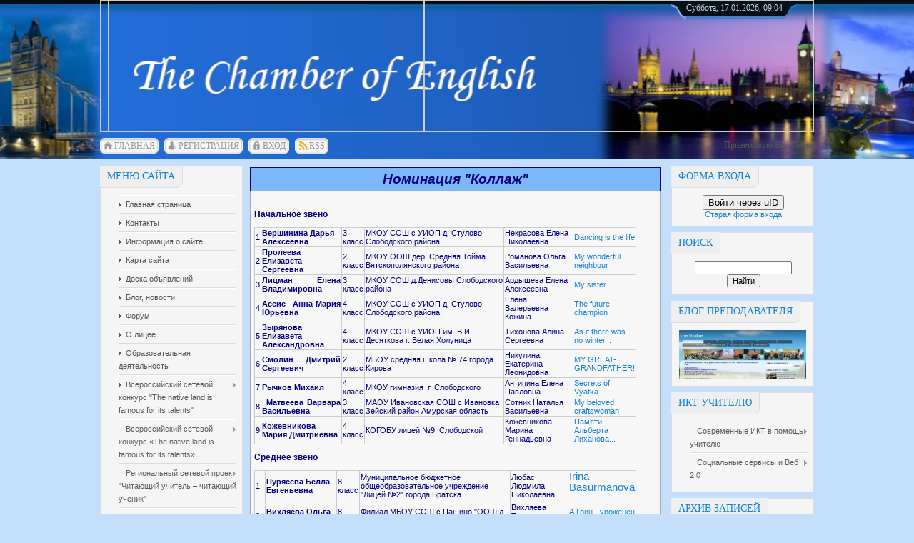

--- FILE ---
content_type: text/html; charset=UTF-8
request_url: http://www.pgfenglish.ru/index/nominacija_quot_kollazh_quot/0-123
body_size: 14737
content:
<html>
<head>
<meta http-equiv="content-type" content="text/html; charset=UTF-8">
<title>Сайт учителя Полушкиной Г.Ф. - Номинация &quot;Коллаж&quot;</title>


<link type="text/css" rel="StyleSheet" href="/_st/my.css" />

	<link rel="stylesheet" href="/.s/src/base.min.css" />
	<link rel="stylesheet" href="/.s/src/layer1.min.css" />

	<script src="/.s/src/jquery-1.12.4.min.js"></script>
	
	<script src="/.s/src/uwnd.min.js"></script>
	<script src="//s740.ucoz.net/cgi/uutils.fcg?a=uSD&ca=2&ug=999&isp=1&r=0.329873119909546"></script>
	<link rel="stylesheet" href="/.s/src/ulightbox/ulightbox.min.css" />
	<link rel="stylesheet" href="/.s/src/social.css" />
	<script src="/.s/src/ulightbox/ulightbox.min.js"></script>
	<script>
/* --- UCOZ-JS-DATA --- */
window.uCoz = {"uLightboxType":1,"language":"ru","layerType":1,"ssid":"576011237256365612612","module":"index","site":{"domain":"pgfenglish.ru","host":"gpolushkina.ucoz.ru","id":"0gpolushkina"},"country":"US","sign":{"7253":"Начать слайд-шоу","5458":"Следующий","7251":"Запрошенный контент не может быть загружен. Пожалуйста, попробуйте позже.","7254":"Изменить размер","5255":"Помощник","7287":"Перейти на страницу с фотографией.","3125":"Закрыть","7252":"Предыдущий"}};
/* --- UCOZ-JS-CODE --- */
 function uSocialLogin(t) {
			var params = {"ok":{"height":390,"width":710},"facebook":{"height":520,"width":950},"yandex":{"height":515,"width":870},"vkontakte":{"width":790,"height":400},"google":{"width":700,"height":600}};
			var ref = escape(location.protocol + '//' + ('www.pgfenglish.ru' || location.hostname) + location.pathname + ((location.hash ? ( location.search ? location.search + '&' : '?' ) + 'rnd=' + Date.now() + location.hash : ( location.search || '' ))));
			window.open('/'+t+'?ref='+ref,'conwin','width='+params[t].width+',height='+params[t].height+',status=1,resizable=1,left='+parseInt((screen.availWidth/2)-(params[t].width/2))+',top='+parseInt((screen.availHeight/2)-(params[t].height/2)-20)+'screenX='+parseInt((screen.availWidth/2)-(params[t].width/2))+',screenY='+parseInt((screen.availHeight/2)-(params[t].height/2)-20));
			return false;
		}
		function TelegramAuth(user){
			user['a'] = 9; user['m'] = 'telegram';
			_uPostForm('', {type: 'POST', url: '/index/sub', data: user});
		}
function loginPopupForm(params = {}) { new _uWnd('LF', ' ', -250, -100, { closeonesc:1, resize:1 }, { url:'/index/40' + (params.urlParams ? '?'+params.urlParams : '') }) }
/* --- UCOZ-JS-END --- */
</script>

	<style>.UhideBlock{display:none; }</style>
	<script type="text/javascript">new Image().src = "//counter.yadro.ru/hit;noadsru?r"+escape(document.referrer)+(screen&&";s"+screen.width+"*"+screen.height+"*"+(screen.colorDepth||screen.pixelDepth))+";u"+escape(document.URL)+";"+Date.now();</script>

</head>
<body>
<div id="utbr8214" rel="s740"></div>
<div id="all">
<!--U1AHEADER1Z--><div id="top">
<table class="toptable" border="0" cellpadding="0" cellspacing="0">
<tbody><tr>
<td class="empty" style="width: 10px;"></td>
<td class="sitelogo">
<!-- <logo> --><!-- </logo> -->
<br></td>
<td class="globe">
<div id="date">
<div id="date-right"></div>
<div id="date-mid">
Суббота, 17.01.2026, 09:04
</div>
<div id="date-left"></div>
</div>
</td>
</tr>
</tbody></table>
<div id="tm">
<span class="tm_left"></span><span class="home tm"><a href="http://pgfenglish.ru/"><!--<s5176>-->Главная<!--</s>--></a></span><span class="tm_right"></span>
<span class="tm_left"></span><span class="reg tm"><a href="/register"><!--<s3089>-->Регистрация<!--</s>--></a></span><span class="tm_right"></span>
<span class="tm_left"></span><span class="login tm"><a href="javascript:;" rel="nofollow" onclick="loginPopupForm(); return false;"><!--<s3087>-->Вход<!--</s>--></a></span><span class="tm_right"></span>
<span class="tm_left"></span><span class="rss tm"><a href="http://www.pgfenglish.ru/news/rss/">RSS</a></span><span class="tm_right"></span>
<div class="whois">
<!--<s5212>-->Приветствую Вас<!--</s>-->, <i>Гость</i>
</div>
<div style="clear: both;"></div>
</div>
</div><!--/U1AHEADER1Z-->
<div id="content">
<!-- <middle> -->
<div id="leftcol">
<!--U1CLEFTER1Z-->
<!-- <block1> -->

<div class="block">
<div class="blocktitle">
<span class="btitle">
<!-- <bt> -->меню сайта<!-- </bt> -->
</span>
<span class="bt-left"></span>
<div style="clear: both;"></div>
</div>
<div class="blockcontent">
<div class="bc-inside">
<!-- <bc> --><div id="uMenuDiv1" class="uMenuV" style="position:relative;"><ul class="uMenuRoot">
<li><div class="umn-tl"><div class="umn-tr"><div class="umn-tc"></div></div></div><div class="umn-ml"><div class="umn-mr"><div class="umn-mc"><div class="uMenuItem"><a href="/"><span>Главная страница</span></a></div></div></div></div><div class="umn-bl"><div class="umn-br"><div class="umn-bc"><div class="umn-footer"></div></div></div></div></li>
<li><div class="umn-tl"><div class="umn-tr"><div class="umn-tc"></div></div></div><div class="umn-ml"><div class="umn-mr"><div class="umn-mc"><div class="uMenuItem"><a href="/index/kontakty/0-111"><span>Контакты</span></a></div></div></div></div><div class="umn-bl"><div class="umn-br"><div class="umn-bc"><div class="umn-footer"></div></div></div></div></li>
<li><div class="umn-tl"><div class="umn-tr"><div class="umn-tc"></div></div></div><div class="umn-ml"><div class="umn-mr"><div class="umn-mc"><div class="uMenuItem"><a href="/index/o_sajte/0-67"><span>Информация о сайте</span></a></div></div></div></div><div class="umn-bl"><div class="umn-br"><div class="umn-bc"><div class="umn-footer"></div></div></div></div></li>
<li><div class="umn-tl"><div class="umn-tr"><div class="umn-tc"></div></div></div><div class="umn-ml"><div class="umn-mr"><div class="umn-mc"><div class="uMenuItem"><a href="/index/karta_sajta/0-87"><span>Карта сайта</span></a></div></div></div></div><div class="umn-bl"><div class="umn-br"><div class="umn-bc"><div class="umn-footer"></div></div></div></div></li>
<li><div class="umn-tl"><div class="umn-tr"><div class="umn-tc"></div></div></div><div class="umn-ml"><div class="umn-mr"><div class="umn-mc"><div class="uMenuItem"><a href="/board"><span>Доска объявлений</span></a></div></div></div></div><div class="umn-bl"><div class="umn-br"><div class="umn-bc"><div class="umn-footer"></div></div></div></div></li>
<li><div class="umn-tl"><div class="umn-tr"><div class="umn-tc"></div></div></div><div class="umn-ml"><div class="umn-mr"><div class="umn-mc"><div class="uMenuItem"><a href="/blog"><span>Блог, новости</span></a></div></div></div></div><div class="umn-bl"><div class="umn-br"><div class="umn-bc"><div class="umn-footer"></div></div></div></div></li>
<li><div class="umn-tl"><div class="umn-tr"><div class="umn-tc"></div></div></div><div class="umn-ml"><div class="umn-mr"><div class="umn-mc"><div class="uMenuItem"><a href="/forum"><span>Форум</span></a></div></div></div></div><div class="umn-bl"><div class="umn-br"><div class="umn-bc"><div class="umn-footer"></div></div></div></div></li>
<li><div class="umn-tl"><div class="umn-tr"><div class="umn-tc"></div></div></div><div class="umn-ml"><div class="umn-mr"><div class="umn-mc"><div class="uMenuItem"><a href="/index/o_licee/0-70"><span>О лицее</span></a></div></div></div></div><div class="umn-bl"><div class="umn-br"><div class="umn-bc"><div class="umn-footer"></div></div></div></div></li>
<li><div class="umn-tl"><div class="umn-tr"><div class="umn-tc"></div></div></div><div class="umn-ml"><div class="umn-mr"><div class="umn-mc"><div class="uMenuItem"><a href="http://www.pgfenglish.ru/load/obrazovatelnaja_dejatelnost/16"><span>Образовательная деятельность</span></a></div></div></div></div><div class="umn-bl"><div class="umn-br"><div class="umn-bc"><div class="umn-footer"></div></div></div></div></li>
<li style="position:relative;"><div class="umn-tl"><div class="umn-tr"><div class="umn-tc"></div></div></div><div class="umn-ml"><div class="umn-mr"><div class="umn-mc"><div class="uMenuItem"><div class="uMenuArrow"></div><a href="http://www.pgfenglish.ru/index/mezhregionalnyj_setevoj_konkurs_quot_the_native_land_is_famous_for_its_talents_quot/0-122"><span>Всероссийский сетевой конкурс "The native land is famous for its talents"    </span></a></div></div></div></div><div class="umn-bl"><div class="umn-br"><div class="umn-bc"><div class="umn-footer"></div></div></div></div><ul style="display:none;">
<li><div class="uMenuItem"><a href="/index/nominacija_quot_kollazh_quot/0-123"><span>Номинация "Коллаж"</span></a></div></li>
<li><div class="uMenuItem"><a href="http://www.pgfenglish.ru/index/nominacija_quot_risunok_quot/0-97"><span>Номинация "Рисунок"</span></a></div></li>
<li><div class="uMenuItem"><a href="/index/nominacija_quot_rasskaz_quot/0-124"><span>Номинация "Рассказ"</span></a></div></li>
<li><div class="uMenuItem"><a href="/index/nominacija_quot_onlajn_resurs_quot/0-125"><span>Номинация "Онлайн-ресурс"</span></a></div></li>
<li><div class="uMenuItem"><a href="/index/nominacija_quot_video_rolik_quot/0-126"><span>Номинация "Видео-ролик"</span></a></div></li>
<li><div class="uMenuItem"><a href="/index/nominacija_quot_prezentacija_quot/0-127"><span>Номинация "Презентация"</span></a></div></li></ul></li>
<li style="position:relative;"><div class="umn-tl"><div class="umn-tr"><div class="umn-tc"></div></div></div><div class="umn-ml"><div class="umn-mr"><div class="umn-mc"><div class="uMenuItem"><div class="uMenuArrow"></div><span>Всероссийский сетевой конкурс «The native land is famous for its talents»</span></div></div></div></div><div class="umn-bl"><div class="umn-br"><div class="umn-bc"><div class="umn-footer"></div></div></div></div><ul style="display:none;">
<li><div class="uMenuItem"><a href="/index/regionalnyj_setevoj_konkurs_the_land_of_vyatka_is_famous_for_its_talents/0-96"><span>Всероссийский сетевой конкурс «The native land is famous for its talents»</span></a></div></li>
<li><div class="uMenuItem"><a href="/index/nominacija_quot_risunok_quot/0-97"><span>Номинация &quot;Рисунок&quot;</span></a></div></li>
<li><div class="uMenuItem"><a href="/index/nominacija_quot_kollazh_quot/0-98"><span>Номинация &quot;Коллаж&quot;</span></a></div></li>
<li><div class="uMenuItem"><a href="/index/nominacija_quot_rasskaz_quot/0-99"><span>Номинация &quot;Рассказ&quot;</span></a></div></li>
<li><div class="uMenuItem"><a href="/index/nominacija_quot_onlajn_resurs_quot/0-100"><span>Номинация &quot;Онлайн-ресурс&quot;</span></a></div></li>
<li><div class="uMenuItem"><a href="/index/nominacija_quot_videorolik_quot/0-101"><span>Номинация &quot;Видеоролик&quot;</span></a></div></li>
<li><div class="uMenuItem"><a href="/index/nominacija_quot_prezentacija_quot/0-102"><span>Номинация &quot;Презентация&quot;</span></a></div></li></ul></li>
<li style="position:relative;"><div class="umn-tl"><div class="umn-tr"><div class="umn-tc"></div></div></div><div class="umn-ml"><div class="umn-mr"><div class="umn-mc"><div class="uMenuItem"><div class="uMenuArrow"></div><span>Региональный сетевой проект "Читающий учитель – читающий ученик"</span></div></div></div></div><div class="umn-bl"><div class="umn-br"><div class="umn-bc"><div class="umn-footer"></div></div></div></div><ul style="display:none;">
<li><div class="uMenuItem"><a href="http://www.pgfenglish.ru/index/polozhenie_o_setevom_proekte/0-113"><span>Информация о сетевом проекте</span></a></div></li>
<li><div class="uMenuItem"><a href="http://www.pgfenglish.ru/index/zadanija_proekta_dlja_uchitelej/0-115"><span>Задания проекта для учителей</span></a></div></li>
<li><div class="uMenuItem"><a href="http://www.pgfenglish.ru/index/zadanija_proekta_dlja_obuchajushhikhsja/0-116"><span>Задания проекта для обучающихся</span></a></div></li></ul></li>
<li style="position:relative;"><div class="umn-tl"><div class="umn-tr"><div class="umn-tc"></div></div></div><div class="umn-ml"><div class="umn-mr"><div class="umn-mc"><div class="uMenuItem"><div class="uMenuArrow"></div><span>Портфолио</span></div></div></div></div><div class="umn-bl"><div class="umn-br"><div class="umn-bc"><div class="umn-footer"></div></div></div></div><ul style="display:none;">
<li><div class="uMenuItem"><a href="/index/0-2"><span>О себе</span></a></div></li>
<li><div class="uMenuItem"><a href="/index/rezultat_obrazovatelnoj_dejatelnosti/0-18"><span>Результат образовательной деятельности</span></a></div></li>
<li><div class="uMenuItem"><a href="/index/povyshenie_kvalifikacii/0-92"><span>Повышение квалификации</span></a></div></li>
<li><div class="uMenuItem"><span>Обобщение опыта</span></div><ul style="display:none;">
<li><div class="uMenuItem"><a href="/index/otkrytye_uroki/0-28"><span>Открытые уроки</span></a></div></li>
<li><div class="uMenuItem"><a href="/index/uchastie_v_konferencijakh_i_seminarakh/0-29"><span>Систематическая презентация педагогического опыта</span></a></div><ul style="display:none;">
<li><div class="uMenuItem"><a href="/index/2018_2019/0-121"><span>2018-2019</span></a></div></li>
<li><div class="uMenuItem"><a href="/index/2017_2018/0-120"><span>2017/2018</span></a></div></li>
<li><div class="uMenuItem"><a href="http://www.pgfenglish.ru/index/2016_2017/0-119"><span>2016/2017</span></a></div></li>
<li><div class="uMenuItem"><a href="http://www.pgfenglish.ru/index/2016_2017/0-118"><span>2015/2016</span></a></div></li>
<li><div class="uMenuItem"><a href="/index/2014_2015_god/0-109"><span>2014/2015</span></a></div></li>
<li><div class="uMenuItem"><a href="/index/2013_2014/0-107"><span>2013-2014</span></a></div></li>
<li><div class="uMenuItem"><a href="/index/2012_2013/0-106"><span>2012-2013</span></a></div></li>
<li><div class="uMenuItem"><a href="/index/2011_2012/0-105"><span>2011-2012</span></a></div></li>
<li><div class="uMenuItem"><a href="/index/2010_2011/0-104"><span>2010-2011</span></a></div></li></ul></li>
<li><div class="uMenuItem"><span>Публикации</span></div><ul style="display:none;">
<li><div class="uMenuItem"><a href="/index/publikacii_uchitelja/0-103"><span>Учителя</span></a></div></li>
<li><div class="uMenuItem"><a href="/index/publikacii_uchashhikhsja/0-91"><span>Учащихся</span></a></div></li></ul></li></ul></li>
<li><div class="uMenuItem"><span>Методическая работа</span></div><ul style="display:none;">
<li><div class="uMenuItem"><a href="/index/ispolzuemye_tekhnologii/0-23"><span>Используемые технологии</span></a></div></li>
<li><div class="uMenuItem"><a href="/index/ispolzovanie_ikt/0-24"><span>Использование ИКТ</span></a></div></li>
<li><div class="uMenuItem"><a href="/index/uchastie_v_konkursakh/0-25"><span>Участие в конкурсах</span></a></div></li>
<li><div class="uMenuItem"><a href="/index/uchastie_v_setevykh_soobshhestvakh/0-26"><span>Участие в сетевых сообществах</span></a></div></li></ul></li></ul></li>
<li style="position:relative;"><div class="umn-tl"><div class="umn-tr"><div class="umn-tc"></div></div></div><div class="umn-ml"><div class="umn-mr"><div class="umn-mc"><div class="uMenuItem"><div class="uMenuArrow"></div><span>Достижения и награды</span></div></div></div></div><div class="umn-bl"><div class="umn-br"><div class="umn-bc"><div class="umn-footer"></div></div></div></div><ul style="display:none;">
<li><div class="uMenuItem"><a href="http://www.pgfenglish.ru/photo/moi_dostizhenija_i_nagrady/4"><span>Учителя</span></a></div></li>
<li><div class="uMenuItem"><span>Учащихся</span></div><ul style="display:none;">
<li><div class="uMenuItem"><a href="/index/2014_2015_god/0-110"><span>2014/2015 год</span></a></div></li>
<li><div class="uMenuItem"><a href="/index/2013_2014_god/0-95"><span>2013/2014 год</span></a></div></li>
<li><div class="uMenuItem"><a href="/index/2012_2013_god/0-86"><span>2012/2013 год</span></a></div></li>
<li><div class="uMenuItem"><a href="/index/2011_2012_god/0-85"><span>2011/2012 год</span></a></div></li>
<li><div class="uMenuItem"><a href="/index/2010_2011_god/0-84"><span>2010/2011 год</span></a></div></li>
<li><div class="uMenuItem"><a href="http://www.pgfenglish.ru/index/2009_2010_god/0-83"><span>2009/2010 год</span></a></div></li>
<li><div class="uMenuItem"><a href="http://www.pgfenglish.ru/index/2008_2009_god/0-82"><span>2008/2009 год</span></a></div></li></ul></li></ul></li>
<li style="position:relative;"><div class="umn-tl"><div class="umn-tr"><div class="umn-tc"></div></div></div><div class="umn-ml"><div class="umn-mr"><div class="umn-mc"><div class="uMenuItem"><div class="uMenuArrow"></div><span>Методическая копилка</span></div></div></div></div><div class="umn-bl"><div class="umn-br"><div class="umn-bc"><div class="umn-footer"></div></div></div></div><ul style="display:none;">
<li><div class="uMenuItem"><span>Авторские материалы</span></div><ul style="display:none;">
<li><div class="uMenuItem"><a href="http://gpolushkina.ucoz.ru/load/dlja_nachalnoj_shkoly/4"><span>Для начальной школы</span></a></div></li>
<li><div class="uMenuItem"><a href="http://gpolushkina.ucoz.ru/load/dlja_srednego_i_starshego_zvena/6"><span>Для среднего и старшего звена</span></a></div></li>
<li><div class="uMenuItem"><a href="http://www.pgfenglish.ru/load/v_pomoshh_uchitelju/25"><span>В помощь учителю (ОГЭ, ЕГЭ, ВПР)</span></a></div></li>
<li><div class="uMenuItem"><a href="http://gpolushkina.ucoz.ru/load/rabochie_programmy/5"><span>Рабочие программы</span></a></div></li>
<li><div class="uMenuItem"><a href="http://gpolushkina.ucoz.ru/publ/1"><span>Мои статьи</span></a></div></li>
<li><div class="uMenuItem"><a href="http://www.pgfenglish.ru/load/vtoroj_sajt/7"><span>Второй сайт</span></a></div></li>
<li><div class="uMenuItem"><a href="http://www.pgfenglish.ru/load/konkurs/12"><span>Материалы к конкурсу </span></a></div></li>
<li><div class="uMenuItem"><a href="http://www.pgfenglish.ru/load/videouroki/13"><span>Видеоуроки</span></a></div></li>
<li><div class="uMenuItem"><a href="/index/glogi/0-77"><span>Глоги</span></a></div></li>
<li><div class="uMenuItem"><a href="http://www.pgfenglish.ru/load/klassnye_chasy/14"><span>Классные часы</span></a></div></li>
<li><div class="uMenuItem"><a href="http://www.pgfenglish.ru/load/id_polyvision_eno_i_po_qwizdom_wizteach/15"><span>Мастер- класс "Основы работы с ПО Qwizdom WizTeach"</span></a></div></li></ul></li>
<li><div class="uMenuItem"><a href="http://gpolushkina.ucoz.ru/load/fajly_uchashhikhsja/2"><span>Творческие и проектные работы учащихся</span></a></div></li>
<li><div class="uMenuItem"><a href="http://gpolushkina.ucoz.ru/publ/stati/13"><span>Статьи</span></a></div></li>
<li><div class="uMenuItem"><a href="http://www.pgfenglish.ru/load/shkolnye_olimpiady/10"><span>Школьная олимпиада</span></a></div></li>
<li><div class="uMenuItem"><a href="http://www.pgfenglish.ru/publ/normativnye_dokumenty/16"><span>Нормативные документы</span></a></div></li>
<li><div class="uMenuItem"><a href="http://www.pgfenglish.ru/load/mezhregionalnyj_setevoj_konkurs_quot_the_native_land_i/27"><span>Конкурс</span></a></div></li></ul></li>
<li style="position:relative;"><div class="umn-tl"><div class="umn-tr"><div class="umn-tc"></div></div></div><div class="umn-ml"><div class="umn-mr"><div class="umn-mc"><div class="uMenuItem"><div class="uMenuArrow"></div><span>Банк педагогического опыта</span></div></div></div></div><div class="umn-bl"><div class="umn-br"><div class="umn-bc"><div class="umn-footer"></div></div></div></div><ul style="display:none;">
<li><div class="uMenuItem"><a href="http://gpolushkina.ucoz.ru/load/fajly_polzovatelej/3"><span>Разработки уроков и мероприятий</span></a></div></li>
<li><div class="uMenuItem"><a href="http://www.pgfenglish.ru/dir/video_urokov_i_seminarov/36"><span>Видео уроков и семинаров</span></a></div></li>
<li><div class="uMenuItem"><a href="http://www.pgfenglish.ru/dir/vebina/39"><span>Вебинар</span></a></div></li></ul></li>
<li style="position:relative;"><div class="umn-tl"><div class="umn-tr"><div class="umn-tc"></div></div></div><div class="umn-ml"><div class="umn-mr"><div class="umn-mc"><div class="uMenuItem"><div class="uMenuArrow"></div><span>Дистанционное обучение</span></div></div></div></div><div class="umn-bl"><div class="umn-br"><div class="umn-bc"><div class="umn-footer"></div></div></div></div><ul style="display:none;">
<li><div class="uMenuItem"><a href="http://gpolushkina.ucoz.ru/publ/distancionnoe_obuchenie/dlja_nachalnoj_shkoly/6"><span>Для начальной школы</span></a></div></li>
<li><div class="uMenuItem"><a href="http://gpolushkina.ucoz.ru/publ/distancionnoe_obuchenie/dlja_srednego_i_starshego_zvena/7"><span>Для среднего и старшего звена</span></a></div></li>
<li><div class="uMenuItem"><a href="http://www.pgfenglish.ru/publ/distancionnoe_obuchenie/metodicheskie_osnovy_rannego_obuchenija_inostrannym_jazykam_v_uslovijakh_realizacii_fgos/17"><span>Дистанционные бюджетные курсы повышения квалификации учителей иностранного языка</span></a></div></li></ul></li>
<li><div class="umn-tl"><div class="umn-tr"><div class="umn-tc"></div></div></div><div class="umn-ml"><div class="umn-mr"><div class="umn-mc"><div class="uMenuItem"><a href="/tests"><span>Тесты</span></a></div></div></div></div><div class="umn-bl"><div class="umn-br"><div class="umn-bc"><div class="umn-footer"></div></div></div></div></li>
<li><div class="umn-tl"><div class="umn-tr"><div class="umn-tc"></div></div></div><div class="umn-ml"><div class="umn-mr"><div class="umn-mc"><div class="uMenuItem"><a href="http://gpolushkina.ucoz.ru/publ/dlja_roditelej/14"><span>Для родителей</span></a></div></div></div></div><div class="umn-bl"><div class="umn-br"><div class="umn-bc"><div class="umn-footer"></div></div></div></div></li>
<li style="position:relative;"><div class="umn-tl"><div class="umn-tr"><div class="umn-tc"></div></div></div><div class="umn-ml"><div class="umn-mr"><div class="umn-mc"><div class="uMenuItem"><div class="uMenuArrow"></div><a href="/index/roditeljam_vtoroklassnikov/0-75"><span>Родителям второклассников</span></a></div></div></div></div><div class="umn-bl"><div class="umn-br"><div class="umn-bc"><div class="umn-footer"></div></div></div></div><ul style="display:none;">
<li><div class="uMenuItem"><a href="http://www.pgfenglish.ru/dir/soderzhanie_urokov/soderzhanie_urokov/26"><span>Раздел 1. "Твои новые друзья"</span></a></div><ul style="display:none;">
<li><div class="uMenuItem"><a href="http://www.pgfenglish.ru/publ/soderzhanie_urokov/urok_1_znakomstvo_privetsvie/15-1-0-23"><span>Урок 1</span></a></div></li>
<li><div class="uMenuItem"><a href="http://www.pgfenglish.ru/publ/soderzhanie_urokov/urok_2_znakomstvo_kak_tebja_zovut/15-1-0-24"><span>Урок 2</span></a></div></li>
<li><div class="uMenuItem"><a href="http://www.pgfenglish.ru/publ/soderzhanie_urokov/urok_3_znakomstvo_skolko_tebe_let/15-1-0-25"><span>Урок 3</span></a></div></li>
<li><div class="uMenuItem"><a href="http://www.pgfenglish.ru/publ/soderzhanie_urokov/urok_4_znakomstvo_otkuda_ty/15-1-0-26"><span>Урок 4</span></a></div></li>
<li><div class="uMenuItem"><a href="http://www.pgfenglish.ru/publ/soderzhanie_urokov/urok_5_znakomstvo_kak_ego_ee_zovut/15-1-0-27"><span>Урок 5</span></a></div></li>
<li><div class="uMenuItem"><a href="http://www.pgfenglish.ru/publ/soderzhanie_urokov/urok_6_znakomstvo_skolko_emu_ej_let/15-1-0-28"><span>Урок 6</span></a></div></li>
<li><div class="uMenuItem"><a href="http://www.pgfenglish.ru/publ/soderzhanie_urokov/urok_7_znakomstvo_otkuda_on_ona/15-1-0-29"><span>Урок 7</span></a></div></li>
<li><div class="uMenuItem"><a href="http://www.pgfenglish.ru/publ/soderzhanie_urokov/urok_8_znakomstvo_povtorenie/15-1-0-31"><span>Урок 8</span></a></div></li></ul></li>
<li><div class="uMenuItem"><a href="http://www.pgfenglish.ru/dir/soderzhanie_urokov/razdel_2_quot_poigraem_vmeste_quot/28"><span>Раздел 2. "Твои любимые игрушки"</span></a></div><ul style="display:none;">
<li><div class="uMenuItem"><a href="http://www.pgfenglish.ru/publ/soderzhanie_urokov/urok_10_poigraem_vmeste_kak_dela/15-1-0-32"><span>Урок 10</span></a></div></li>
<li><div class="uMenuItem"><a href="http://www.pgfenglish.ru/publ/soderzhanie_urokov/urok_11_poigraem_vmeste_est_li_u_tebja/15-1-0-33"><span>Урок 11</span></a></div></li>
<li><div class="uMenuItem"><a href="http://www.pgfenglish.ru/publ/soderzhanie_urokov/poigraem_vmeste_est_li_u_nego_nejo/15-1-0-34"><span>Урок 12</span></a></div></li>
<li><div class="uMenuItem"><a href="http://www.pgfenglish.ru/publ/soderzhanie_urokov/urok_13_poigraem_vmeste_u_nego_nejo_est/15-1-0-35"><span>Урок 13</span></a></div></li>
<li><div class="uMenuItem"><a href="http://www.pgfenglish.ru/publ/soderzhanie_urokov/urok_14_poigraem_vmeste_skolko_u_tebja_igrushek/15-1-0-42"><span>Урок 14</span></a></div></li>
<li><div class="uMenuItem"><a href="http://www.pgfenglish.ru/publ/soderzhanie_urokov/urok_5_poigraem_vmeste_skolko_u_nego_nee_est/15-1-0-43"><span>Урок 15</span></a></div></li>
<li><div class="uMenuItem"><a href="http://www.pgfenglish.ru/publ/soderzhanie_urokov/urok_14_povtorenie/15-1-0-45"><span>Урок 16</span></a></div></li></ul></li>
<li><div class="uMenuItem"><a href="http://www.pgfenglish.ru/dir/soderzhanie_urokov/razdel_3_quot_kakogo_cveta_slon_quot/31"><span>Раздел 3. "Цветной мир вокруг меня"</span></a></div><ul style="display:none;">
<li><div class="uMenuItem"><a href="http://www.pgfenglish.ru/publ/soderzhanie_urokov/urok_18_chto_u_tebja_est/15-1-0-46"><span>Урок 18</span></a></div></li>
<li><div class="uMenuItem"><a href="http://www.pgfenglish.ru/publ/soderzhanie_urokov/urok_19_kakogo_cveta_slon_chto_u_nego_nejo_est/15-1-0-47"><span>Урок 19</span></a></div></li>
<li><div class="uMenuItem"><a href="http://www.pgfenglish.ru/publ/soderzhanie_urokov/urok_20_kakogo_cveta_slon_cveta/15-1-0-48"><span>Урок 20</span></a></div></li>
<li><div class="uMenuItem"><a href="http://www.pgfenglish.ru/publ/soderzhanie_urokov/urok_21_kakogo_cveta_slon_cveta/15-1-0-49"><span>Урок 21</span></a></div></li>
<li><div class="uMenuItem"><a href="http://www.pgfenglish.ru/publ/soderzhanie_urokov/urok_22_kakogo_cveta_slon_kakogo_cveta/15-1-0-50"><span>Урок 22</span></a></div></li>
<li><div class="uMenuItem"><a href="http://www.pgfenglish.ru/publ/soderzhanie_urokov/urok_23_kakogo_cveta_slon_kakoj_u_tebja_nomer_telefona/15-1-0-51"><span>Урок 23</span></a></div></li>
<li><div class="uMenuItem"><a href="http://www.pgfenglish.ru/publ/soderzhanie_urokov/urok_24_kakogo_cveta_slon_povtorenie/15-1-0-52"><span>Урок 24</span></a></div></li></ul></li>
<li><div class="uMenuItem"><a href="http://www.pgfenglish.ru/dir/soderzhanie_urokov/razdel_4_quot_gde_sprjatan_klad_quot/32"><span>Раздел 4. "Добро пожаловать!"</span></a></div><ul style="display:none;">
<li><div class="uMenuItem"><a href="http://www.pgfenglish.ru/publ/soderzhanie_urokov/urok_26_gde_sprjatan_klad_moj_dom/15-1-0-53"><span>Урок 26</span></a></div></li>
<li><div class="uMenuItem"><a href="http://www.pgfenglish.ru/publ/soderzhanie_urokov/urok_27_gde_sprjatan_klad_gde_moja_sumka/15-1-0-54"><span>Урок 27</span></a></div></li>
<li><div class="uMenuItem"><a href="http://www.pgfenglish.ru/publ/soderzhanie_urokov/urok_28_gde_sprjatan_klad_rozhdestvo/15-1-0-56"><span>Урок 28</span></a></div></li>
<li><div class="uMenuItem"><a href="http://www.pgfenglish.ru/publ/soderzhanie_urokov/urok_29_gde_sprjatan_klad_novyj_god/15-1-0-59"><span>Урок 29</span></a></div></li></ul></li>
<li><div class="uMenuItem"><a href="http://www.pgfenglish.ru/dir/soderzhanie_urokov/razdel_5_quot_veselaja_semejka_quot/33"><span>Раздел 5. "Удивительная семья"</span></a></div><ul style="display:none;">
<li><div class="uMenuItem"><a href="http://www.pgfenglish.ru/publ/soderzhanie_urokov/urok_32_vesjolaja_semejka_ehto_moi_mama_i_papa/15-1-0-60"><span>Урок 32</span></a></div></li>
<li><div class="uMenuItem"><a href="http://www.pgfenglish.ru/publ/soderzhanie_urokov/urok_33_veselaja_semejka_ehto_tvoi_brat_i_sestra/15-1-0-61"><span>Урок 33</span></a></div></li>
<li><div class="uMenuItem"><a href="http://www.pgfenglish.ru/publ/soderzhanie_urokov/urok_34_veselaja_semejka_ehto_nasha_semja/15-1-0-62"><span>Урок 34</span></a></div></li>
<li><div class="uMenuItem"><a href="http://www.pgfenglish.ru/publ/soderzhanie_urokov/urok_35_vesjolaja_semejka_kto_ehto/15-1-0-63"><span>Урок 35</span></a></div></li>
<li><div class="uMenuItem"><a href="http://www.pgfenglish.ru/publ/soderzhanie_urokov/urok_36_vesjolaja_semejka_ehto_volshebnik/15-1-0-64"><span>Урок 36</span></a></div></li>
<li><div class="uMenuItem"><a href="http://www.pgfenglish.ru/publ/soderzhanie_urokov/urok_37_vesjolaja_semejka_khoroshij_drug/15-1-0-65"><span>Урок 37</span></a></div></li>
<li><div class="uMenuItem"><a href="http://www.pgfenglish.ru/publ/soderzhanie_urokov/urok_38_vesjolaja_semejka_volshebnyj_glagol_quot_to_be_quot/15-1-0-66"><span>Урок 38</span></a></div></li>
<li><div class="uMenuItem"><a href="http://www.pgfenglish.ru/publ/soderzhanie_urokov/urok_39_veselaja_semejka_professii/15-1-0-67"><span>Урок 39</span></a></div></li>
<li><div class="uMenuItem"><a href="http://www.pgfenglish.ru/publ/soderzhanie_urokov/urok_40_veselaja_semejka_kto_on_po_professii/15-1-0-68"><span>Урок 40</span></a></div></li>
<li><div class="uMenuItem"><a href="http://www.pgfenglish.ru/publ/soderzhanie_urokov/urok_41_vesjolaja_semejka/15-1-0-69"><span>Урок 41</span></a></div></li>
<li><div class="uMenuItem"><a href="http://www.pgfenglish.ru/publ/soderzhanie_urokov/urok_42_vesjolaja_semejka_professii/15-1-0-70"><span>Урок 42</span></a></div></li></ul></li>
<li><div class="uMenuItem"><a href="http://www.pgfenglish.ru/dir/soderzhanie_urokov/razdel_6_quot_v_neobychnoj_shkole_quot/34"><span>Раздел 6. "В необычной школе"</span></a></div><ul style="display:none;">
<li><div class="uMenuItem"><a href="http://www.pgfenglish.ru/publ/soderzhanie_urokov/urok_44_v_neobychnoj_shkole_est_li_linejka_v_tvoem_shkolnom_rance/15-1-0-71"><span>Урок 44</span></a></div></li>
<li><div class="uMenuItem"><a href="http://www.pgfenglish.ru/publ/soderzhanie_urokov/urok_45_v_neobychnoj_shkole_est_li_tetradki/15-1-0-72"><span>Урок 45</span></a></div></li>
<li><div class="uMenuItem"><a href="http://www.pgfenglish.ru/publ/soderzhanie_urokov/urok_46_v_neobychnoj_shkole_shkola_dlja_kotjat/15-1-0-73"><span>Урок 46</span></a></div></li>
<li><div class="uMenuItem"><a href="http://www.pgfenglish.ru/publ/soderzhanie_urokov/urok_47_v_neobychnoj_shkole_ja_umeju_chitat/15-1-0-74"><span>Урок 47</span></a></div></li>
<li><div class="uMenuItem"><a href="http://www.pgfenglish.ru/publ/soderzhanie_urokov/urok_48_v_neobychnoj_shkole_umeesh_li_ty/15-1-0-75"><span>Урок 48</span></a></div></li>
<li><div class="uMenuItem"><a href="http://www.pgfenglish.ru/publ/soderzhanie_urokov/urok_49_v_neobychnoj_shkole_chto_ty_mozhesh_delat/15-1-0-78"><span>Урок 49</span></a></div></li>
<li><div class="uMenuItem"><a href="http://www.pgfenglish.ru/publ/soderzhanie_urokov/urok_50_v_neobychnoj_shkole_shkola_moej_mechty/15-1-0-80"><span>Урок 50</span></a></div></li></ul></li>
<li><div class="uMenuItem"><a href="http://www.pgfenglish.ru/dir/soderzhanie_urokov/razdel7_quot_igry_puteshestvija_sport_quot/35"><span>Раздел 7. "Игры, путешествия, спорт"</span></a></div><ul style="display:none;">
<li><div class="uMenuItem"><a href="http://www.pgfenglish.ru/publ/soderzhanie_urokov/urok_52_igry_puteshestvija_sport/15-1-0-81"><span>Урок 52</span></a></div></li>
<li><div class="uMenuItem"><a href="http://www.pgfenglish.ru/publ/soderzhanie_urokov/urok_53_igry_puteshestvija_sport_ja_ljublju_igrat_v_futbol/15-1-0-82"><span>Урок 53</span></a></div></li>
<li><div class="uMenuItem"><a href="http://www.pgfenglish.ru/publ/soderzhanie_urokov/urok_55_igry_puteshestvija_sport_v_kakie_igry_ty_ljubish_igrat/15-1-0-83"><span>Урок 55</span></a></div></li>
<li><div class="uMenuItem"><a href="http://www.pgfenglish.ru/publ/soderzhanie_urokov/urok_57_igry_puteshestvija_sport_ljubit_li_on_ona_igrat/15-1-0-84"><span>Урок 57</span></a></div></li>
<li><div class="uMenuItem"><a href="http://www.pgfenglish.ru/publ/soderzhanie_urokov/urok_58_igry_puteshestvija_sport_bukingemskij_dvorec/15-1-0-85"><span>Урок 58</span></a></div></li>
<li><div class="uMenuItem"><a href="http://www.pgfenglish.ru/publ/soderzhanie_urokov/urok_59_igry_puteshestvija_sport_londonskij_tauehr/15-1-0-86"><span>Урок 59</span></a></div></li>
<li><div class="uMenuItem"><a href="http://www.pgfenglish.ru/publ/soderzhanie_urokov/urok_60_igry_puteshestvija_sport_puteshestvie/15-1-0-87"><span>Урок 60</span></a></div></li></ul></li></ul></li>
<li style="position:relative;"><div class="umn-tl"><div class="umn-tr"><div class="umn-tc"></div></div></div><div class="umn-ml"><div class="umn-mr"><div class="umn-mc"><div class="uMenuItem"><div class="uMenuArrow"></div><span>Для начальной школы</span></div></div></div></div><div class="umn-bl"><div class="umn-br"><div class="umn-bc"><div class="umn-footer"></div></div></div></div><ul style="display:none;">
<li><div class="uMenuItem"><a href="http://www.pgfenglish.ru/dir/dlja_nachalnoj_shkoly/poleznye_sajty/2"><span>Полезные сайты</span></a></div></li>
<li><div class="uMenuItem"><a href="http://www.pgfenglish.ru/dir/dlja_nachalnoj_shkoly/video/3"><span>Видео</span></a></div></li>
<li><div class="uMenuItem"><a href="http://www.pgfenglish.ru/dir/dlja_nachalnoj_shkoly/igry/8"><span>Игры</span></a></div></li>
<li><div class="uMenuItem"><a href="http://www.pgfenglish.ru/dir/dlja_nachalnoj_shkoly/pesni/9"><span>Песни</span></a></div></li>
<li><div class="uMenuItem"><a href="http://www.pgfenglish.ru/dir/dlja_nachalnoj_shkoly/fizmiinutki/10"><span>Физминутки</span></a></div></li>
<li><div class="uMenuItem"><a href="http://www.pgfenglish.ru/dir/dlja_nachalnoj_shkoly/audirovanie/11"><span>Аудирование</span></a></div></li></ul></li>
<li style="position:relative;"><div class="umn-tl"><div class="umn-tr"><div class="umn-tc"></div></div></div><div class="umn-ml"><div class="umn-mr"><div class="umn-mc"><div class="uMenuItem"><div class="uMenuArrow"></div><span>Для среднего и старшего звена</span></div></div></div></div><div class="umn-bl"><div class="umn-br"><div class="umn-bc"><div class="umn-footer"></div></div></div></div><ul style="display:none;">
<li><div class="uMenuItem"><a href="http://www.pgfenglish.ru/dir/dlja_srednego_i_starshego_zvena/poleznye_sajty/13"><span>Полезные сайты</span></a></div></li>
<li><div class="uMenuItem"><a href="http://www.pgfenglish.ru/dir/dlja_srednego_i_starshego_zvena/video/14"><span>Видео</span></a></div></li>
<li><div class="uMenuItem"><a href="http://www.pgfenglish.ru/dir/dlja_srednego_i_starshego_zvena/testy/15"><span>Тесты</span></a></div></li>
<li><div class="uMenuItem"><a href="http://www.pgfenglish.ru/dir/dlja_srednego_i_starshego_zvena/gia_i_egeh/16"><span>ОГЭ и ЕГЭ</span></a></div></li>
<li><div class="uMenuItem"><a href="http://www.pgfenglish.ru/dir/dlja_srednego_i_starshego_zvena/audirovanie/17"><span>Аудирование</span></a></div></li>
<li><div class="uMenuItem"><a href="http://www.pgfenglish.ru/dir/dlja_srednego_i_starshego_zvena/govorenie/18"><span>Говорение</span></a></div></li>
<li><div class="uMenuItem"><a href="http://www.pgfenglish.ru/dir/dlja_srednego_i_starshego_zvena/chtenie/19"><span>Чтение</span></a></div></li></ul></li>
<li style="position:relative;"><div class="umn-tl"><div class="umn-tr"><div class="umn-tc"></div></div></div><div class="umn-ml"><div class="umn-mr"><div class="umn-mc"><div class="uMenuItem"><div class="uMenuArrow"></div><span>Конкурсы и олимпиады</span></div></div></div></div><div class="umn-bl"><div class="umn-br"><div class="umn-bc"><div class="umn-footer"></div></div></div></div><ul style="display:none;">
<li><div class="uMenuItem"><a href="http://www.pgfenglish.ru/dir/konkursy_i_olimpiady/konkursy_i_olimpiady_dlja_uchashhikhsja/21"><span>Конкурсы и олимпиады для учащихся</span></a></div></li>
<li><div class="uMenuItem"><a href="http://www.pgfenglish.ru/dir/konkursy_i_olimpiady/konkursy_dlja_uchitelej/22"><span>Конкурсы и курсы для учителей</span></a></div></li></ul></li>
<li><div class="umn-tl"><div class="umn-tr"><div class="umn-tc"></div></div></div><div class="umn-ml"><div class="umn-mr"><div class="umn-mc"><div class="uMenuItem"><a href="/photo"><span>Фотоальбомы</span></a></div></div></div></div><div class="umn-bl"><div class="umn-br"><div class="umn-bc"><div class="umn-footer"></div></div></div></div></li>
<li style="position:relative;"><div class="umn-tl"><div class="umn-tr"><div class="umn-tc"></div></div></div><div class="umn-ml"><div class="umn-mr"><div class="umn-mc"><div class="uMenuItem"><div class="uMenuArrow"></div><span>Музыкальная страница</span></div></div></div></div><div class="umn-bl"><div class="umn-br"><div class="umn-bc"><div class="umn-footer"></div></div></div></div><ul style="display:none;">
<li><div class="uMenuItem"><a href="http://www.pgfenglish.ru/dir/muzykalnaja_stranica/muzyka_vokrug_nas/24"><span>Музыка вокруг нас</span></a></div></li>
<li><div class="uMenuItem"><a href="http://www.pgfenglish.ru/dir/muzykalnaja_stranica/vystuplenija_moej_docheri_polushkinoj_margarity/25"><span>Выступления моей дочери Полушкиной Маргариты</span></a></div></li></ul></li>
<li><div class="umn-tl"><div class="umn-tr"><div class="umn-tc"></div></div></div><div class="umn-ml"><div class="umn-mr"><div class="umn-mc"><div class="uMenuItem"><a href="/index/druzja_sajta/0-68"><span>Друзья сайта</span></a></div></div></div></div><div class="umn-bl"><div class="umn-br"><div class="umn-bc"><div class="umn-footer"></div></div></div></div></li>
<li><div class="umn-tl"><div class="umn-tr"><div class="umn-tc"></div></div></div><div class="umn-ml"><div class="umn-mr"><div class="umn-mc"><div class="uMenuItem"><a href="/index/obratnaja_svjaz/0-71"><span>Обратная связь</span></a></div></div></div></div><div class="umn-bl"><div class="umn-br"><div class="umn-bc"><div class="umn-footer"></div></div></div></div></li>
<li><div class="umn-tl"><div class="umn-tr"><div class="umn-tc"></div></div></div><div class="umn-ml"><div class="umn-mr"><div class="umn-mc"><div class="uMenuItem"><a href="/index/mezhregionalnyj_setevoj_konkurs_quot_the_native_land_is_famous_for_its_talents_quot/0-122"><span>Межрегиональный сете...</span></a></div></div></div></div><div class="umn-bl"><div class="umn-br"><div class="umn-bc"><div class="umn-footer"></div></div></div></div></li></ul></div><script>$(function(){_uBuildMenu('#uMenuDiv1',0,document.location.href+'/','uMenuItemA','uMenuArrow',2500);})</script><!-- </bc> -->
</div>
</div>
</div>

<!-- </block1> -->

<!-- <block3548> -->
<div class="block">
<div class="blocktitle">
<span class="btitle">
<!-- <bt> -->конкурсы<!-- </bt> -->
</span>
<span class="bt-left"></span>
<div style="clear: both;"></div>
</div>
<div class="blockcontent">
<div class="bc-inside">
<!-- <bc> --><div align ="center"><a data-cke-saved-href="http://rating.rosnou.ru" href="http://rating.rosnou.ru"><img data-cke-saved-src="http://rating.rosnou.ru/images/baner88-31.gif" src="http://rating.rosnou.ru/images/baner88-31.gif" style="width: 88px; height: 33px; "></a></div><!-- </bc> -->
</div>
</div>
</div>
<!-- </block3548> -->

<!-- <block3> -->

<div class="block">
<div class="blocktitle">
<span class="btitle">
<!-- <bt> -->Форум<!-- </bt> -->
</span>
<span class="bt-left"></span>
<div style="clear: both;"></div>
</div>
<div class="blockcontent">
<div class="bc-inside">
<!-- <bc> --><font color="#000080"><b><a href="//www.pgfenglish.ru/forum/12-5-0-17">Полезные сайты</a> </b><span><b>(53)</b></span></font><a href="//www.pgfenglish.ru/forum/12-5-0-17"></a><font color="#000080"><br></font>Автор: <a href="javascript:;" rel="nofollow" onclick="window.open('/index/8-0-1fluffy', 'up45', 'scrollbars=1,top=0,left=0,resizable=1,width=700,height=375'); return false;" class="uLPost">1fluffy</a><br>24.10.2022, 19:10<br><br><br><font color="#000080"><b><a href="//www.pgfenglish.ru/forum/38-124-0-17">Психология и педагогика дошкольного образования</a> </b><span><b>(9)</b></span></font><a href="//www.pgfenglish.ru/forum/38-124-0-17"></a><font color="#000080"><br></font>Автор: <a href="javascript:;" rel="nofollow" onclick="window.open('/index/8-0-1fluffy', 'up45', 'scrollbars=1,top=0,left=0,resizable=1,width=700,height=375'); return false;" class="uLPost">1fluffy</a><br>28.05.2022, 13:19<br><br><br><font color="#000080"><b><a href="//www.pgfenglish.ru/forum/6-6-0-17">Интересные сайты</a> </b><span><b>(94)</b></span></font><a href="//www.pgfenglish.ru/forum/6-6-0-17"></a><font color="#000080"><br></font>Автор: <a href="javascript:;" rel="nofollow" onclick="window.open('/index/8-0-1fluffy', 'up45', 'scrollbars=1,top=0,left=0,resizable=1,width=700,height=375'); return false;" class="uLPost">1fluffy</a><br>01.12.2021, 12:48<br><br><br><font color="#000080"><b><a href="//www.pgfenglish.ru/forum/11-4-0-17">Полезные сайты</a> </b><span><b>(17)</b></span></font><a href="//www.pgfenglish.ru/forum/11-4-0-17"></a><font color="#000080"><br></font>Автор: <a href="javascript:;" rel="nofollow" onclick="window.open('/index/8-0-1fluffy', 'up45', 'scrollbars=1,top=0,left=0,resizable=1,width=700,height=375'); return false;" class="uLPost">1fluffy</a><br>04.08.2021, 17:17<br><br><br><!-- </bc> -->
</div>
</div>
</div>

<!-- </block3> -->

<!-- <block4992> -->

<!-- </block4992> -->
<!--/U1CLEFTER1Z-->
</div>
<div id="rightcol">
<!--U1DRIGHTER1Z-->
<!-- <block5> -->

<div class="block">
<div class="blocktitle">
<span class="btitle">
<!-- <bt> --><!--<s5158>-->Форма входа<!--</s>--><!-- </bt> -->
</span>
<span class="bt-left"></span>
<div style="clear: both;"></div>
</div>
<div class="blockcontent">
<div class="bc-inside">
<!-- <bc> --><div id="uidLogForm" class="auth-block" align="center">
				<div id="uidLogButton" class="auth-block-social">
					<div class="login-button-container"><button class="loginButton" onclick="window.open('https://login.uid.me/?site=0gpolushkina&amp;ref='+escape(location.protocol + '//' + ('www.pgfenglish.ru' || location.hostname) + location.pathname + ((location.hash ? (location.search ? location.search + '&' : '?') + 'rnd=' + Date.now() + location.hash : (location.search || '' )))),'uidLoginWnd','width=580,height=450,resizable=yes,titlebar=yes')">Войти через uID</button></div>
					<div class="auth-social-list"><a href="javascript:;" onclick="return uSocialLogin('vkontakte');" data-social="vkontakte" class="login-with vkontakte" title="Войти через ВКонтакте" rel="nofollow"><i></i></a><a href="javascript:;" onclick="return uSocialLogin('facebook');" data-social="facebook" class="login-with facebook" title="Войти через Facebook" rel="nofollow"><i></i></a><a href="javascript:;" onclick="return uSocialLogin('yandex');" data-social="yandex" class="login-with yandex" title="Войти через Яндекс" rel="nofollow"><i></i></a><a href="javascript:;" onclick="return uSocialLogin('google');" data-social="google" class="login-with google" title="Войти через Google" rel="nofollow"><i></i></a><a href="javascript:;" onclick="return uSocialLogin('ok');" data-social="ok" class="login-with ok" title="Войти через Одноклассники" rel="nofollow"><i></i></a></div>
					<div class="auth-block-switcher">
						<a href="javascript:;" class="noun" onclick="document.getElementById('uidLogButton').style.display='none';document.getElementById('baseLogForm').style.display='';" title="Используйте, если окно авторизации через uID не открывается">Старая форма входа</a>
					</div>
				</div>
				<div id="baseLogForm" class="auth-block-base" style="display:none">
		<script>
		sendFrm549128 = function( form, data = {} ) {
			var o   = $('#frmLg549128')[0];
			var pos = _uGetOffset(o);
			var o2  = $('#blk549128')[0];
			document.body.insertBefore(o2, document.body.firstChild);
			$(o2).css({top:(pos['top'])+'px',left:(pos['left'])+'px',width:o.offsetWidth+'px',height:o.offsetHeight+'px',display:''}).html('<div align="left" style="padding:5px;"><div class="myWinLoad"></div></div>');
			_uPostForm(form, { type:'POST', url:'/index/sub/', data, error:function() {
				$('#blk549128').html('<div align="left" style="padding:10px;"><div class="myWinLoadSF" title="Невозможно выполнить запрос, попробуйте позже"></div></div>');
				_uWnd.alert('<div class="myWinError">Невозможно выполнить запрос, попробуйте позже</div>', '', {w:250, h:90, tm:3000, pad:'15px'} );
				setTimeout("$('#blk549128').css('display', 'none');", '1500');
			}});
			return false
		}
		
		</script>

		<div id="blk549128" style="border:1px solid #CCCCCC;position:absolute;z-index:82;background:url('/.s/img/fr/g.gif');display:none;"></div>

		<form id="frmLg549128" class="login-form local-auth" action="/index/sub/" method="post" onsubmit="return sendFrm549128(this)" data-submitter="sendFrm549128">
			
			
			<table border="0" cellspacing="1" cellpadding="0" width="100%">
			
			<tr><td class="login-form-label" width="20%" nowrap="nowrap">E-mail:</td>
				<td class="login-form-val" ><input class="loginField" type="text" name="user" value="" size="20" autocomplete="username" style="width:100%;" maxlength="50"/></td></tr>
			<tr><td class="login-form-label">Пароль:</td>
				<td class="login-form-val"><input class="loginField" type="password" name="password" size="20" autocomplete="password" style="width:100%" maxlength="32"/></td></tr>
				
			</table>
			<table border="0" cellspacing="1" cellpadding="0" width="100%">
			<tr><td nowrap>
					<input id="remsitePage123" type="checkbox" name="rem" value="1" checked="checked"/><label for="remsitePage123">запомнить</label>
					</td>
				<td style="text-align:end" valign="top"><input class="loginButton" name="sbm" type="submit" value="Вход"/></td></tr>
			<tr><td class="login-form-links" colspan="2"><div style="text-align:center;"><a href="javascript:;" rel="nofollow" onclick="new _uWnd('Prm','Напоминание пароля',300,130,{ closeonesc:1 },{url:'/index/5'});return false;">Забыл пароль</a> | <a href="/register">Регистрация</a></div></td></tr>
			</table>
			
			<input type="hidden" name="a"    value="2" />
			<input type="hidden" name="ajax" value="1" />
			<input type="hidden" name="rnd"  value="128" />
			
			<div class="social-label">или</div><div class="auth-social-list"><a href="javascript:;" onclick="return uSocialLogin('vkontakte');" data-social="vkontakte" class="login-with vkontakte" title="Войти через ВКонтакте" rel="nofollow"><i></i></a><a href="javascript:;" onclick="return uSocialLogin('facebook');" data-social="facebook" class="login-with facebook" title="Войти через Facebook" rel="nofollow"><i></i></a><a href="javascript:;" onclick="return uSocialLogin('yandex');" data-social="yandex" class="login-with yandex" title="Войти через Яндекс" rel="nofollow"><i></i></a><a href="javascript:;" onclick="return uSocialLogin('google');" data-social="google" class="login-with google" title="Войти через Google" rel="nofollow"><i></i></a><a href="javascript:;" onclick="return uSocialLogin('ok');" data-social="ok" class="login-with ok" title="Войти через Одноклассники" rel="nofollow"><i></i></a></div>
		</form></div></div><!-- </bc> -->
</div>
</div>
</div>

<!-- </block5> -->

<!-- <block6> -->

<div class="block">
<div class="blocktitle">
<span class="btitle">
<!-- <bt> --><!--<s3163>-->Поиск<!--</s>--><!-- </bt> -->
</span>
<span class="bt-left"></span>
<div style="clear: both;"></div>
</div>
<div class="blockcontent">
<div class="bc-inside">
<div align="center"><!-- <bc> -->
		<div class="searchForm">
			<form onsubmit="this.sfSbm.disabled=true" method="get" style="margin:0" action="/search/">
				<div align="center" class="schQuery">
					<input type="text" name="q" maxlength="30" size="20" class="queryField" />
				</div>
				<div align="center" class="schBtn">
					<input type="submit" class="searchSbmFl" name="sfSbm" value="Найти" />
				</div>
				<input type="hidden" name="t" value="0">
			</form>
		</div><!-- </bc> --></div>
</div>
</div>
</div>

<!-- </block6> -->

<!-- <block3696> -->
<div class="block">
<div class="blocktitle">
<span class="btitle">
<!-- <bt> -->Блог преподавателя<!-- </bt> -->
</span>
<span class="bt-left"></span>
<div style="clear: both;"></div>
</div>
<div class="blockcontent">
<div class="bc-inside">
<!-- <bc> --><a href="http://klen-students.blogspot.com/" target="_blank"><img src="http://www.pgfenglish.ru/knopka.png" title="Блог учащихся 5 Б класса" height="68" border="1" width="178"></a><!-- </bc> -->
</div>
</div>
</div>
<!-- </block3696> -->

<!-- <block6487> -->

<div class="block">
<div class="blocktitle">
<span class="btitle">
<!-- <bt> -->ИКТ учителю<!-- </bt> -->
</span>
<span class="bt-left"></span>
<div style="clear: both;"></div>
</div>
<div class="blockcontent">
<div class="bc-inside">
<!-- <bc> --><div id="uMenuDiv2" class="uMenuV" style="position:relative;"><ul class="uMenuRoot">
<li style="position:relative;"><div class="umn-tl"><div class="umn-tr"><div class="umn-tc"></div></div></div><div class="umn-ml"><div class="umn-mr"><div class="umn-mc"><div class="uMenuItem"><div class="uMenuArrow"></div><span>Современные ИКТ в помощь учителю</span></div></div></div></div><div class="umn-bl"><div class="umn-br"><div class="umn-bc"><div class="umn-footer"></div></div></div></div><ul style="display:none;">
<li><div class="uMenuItem"><a href="http://www.pgfenglish.ru/forum/20-51-1" target="_blank"><span>Автоколлаж </span></a></div></li>
<li><div class="uMenuItem"><a href="http://www.pgfenglish.ru/forum/20-34-1" target="_blank"><span>Создание флэш-презентаций в программе iSpring</span></a></div></li>
<li><div class="uMenuItem"><a href="http://www.pgfenglish.ru/forum/20-30-1" target="_blank"><span>Глоги</span></a></div></li>
<li><div class="uMenuItem"><a href="http://www.pgfenglish.ru/forum/20-32-1" target="_blank"><span>Презентации в онлайн-среде Prezi.com</span></a></div></li>
<li><div class="uMenuItem"><a href="http://www.pgfenglish.ru/forum/20-52-1" target="_blank"><span>Презентации</span></a></div></li>
<li><div class="uMenuItem"><a href="http://www.pgfenglish.ru/forum/20-53-1" target="_blank"><span>Photosynth</span></a></div></li>
<li><div class="uMenuItem"><a href="http://www.pgfenglish.ru/forum/20-54-1" target="_blank"><span>Фотоморфинг</span></a></div></li>
<li><div class="uMenuItem"><a href="http://www.pgfenglish.ru/forum/20-63-1"><span>ИД PolyVision eno  и ПО Qwizdom WizTeach</span></a></div></li>
<li><div class="uMenuItem"><a href="http://www.pgfenglish.ru/forum/20-69-1"><span>Go Animate.com</span></a></div></li></ul></li>
<li style="position:relative;"><div class="umn-tl"><div class="umn-tr"><div class="umn-tc"></div></div></div><div class="umn-ml"><div class="umn-mr"><div class="umn-mc"><div class="uMenuItem"><div class="uMenuArrow"></div><span>Социальные сервисы и Веб 2.0</span></div></div></div></div><div class="umn-bl"><div class="umn-br"><div class="umn-bc"><div class="umn-footer"></div></div></div></div><ul style="display:none;">
<li><div class="uMenuItem"><a href="http://www.pgfenglish.ru/forum/25-43-1" target="_blank"><span>Анкеты на Google</span></a></div></li>
<li><div class="uMenuItem"><a href="http://www.pgfenglish.ru/forum/25-49-1" target="_blank"><span>Социальные сервисы.Флеш-карты</span></a></div></li>
<li><div class="uMenuItem"><a href="http://www.pgfenglish.ru/forum/25-48-1" target="_blank"><span>Ментальные карты</span></a></div></li>
<li><div class="uMenuItem"><a href="http://www.pgfenglish.ru/forum/25-44-1" target="_blank"><span>Lino It</span></a></div></li>
<li><div class="uMenuItem"><a href="http://www.pgfenglish.ru/forum/25-50-1" target="_blank"><span>Сервисы для создания онлайн-игр и интерактивных викторин</span></a></div></li>
<li><div class="uMenuItem"><a href="http://www.pgfenglish.ru/forum/25-45-1" target="_blank"><span>Dreams Board </span></a></div></li>
<li><div class="uMenuItem"><a href="http://www.pgfenglish.ru/forum/25-47-1" target="_blank"><span>Сервисы для создания кроссвордов</span></a></div></li>
<li><div class="uMenuItem"><a href="http://www.pgfenglish.ru/forum/25-46-1" target="_blank"><span>Ленты времени</span></a></div></li>
<li><div class="uMenuItem"><a href="http://www.pgfenglish.ru/forum/25-42-1" target="_blank"><span>Анкетер</span></a></div></li></ul></li></ul></div><script>$(function(){_uBuildMenu('#uMenuDiv2',0,document.location.href+'/','uMenuItemA','uMenuArrow',2500);})</script><!-- </bc> -->
</div>
</div>
</div>

<!-- </block6487> -->

<!-- <block5599> -->

<div class="block">
<div class="blocktitle">
<span class="btitle">
<!-- <bt> -->Архив записей<!-- </bt> -->
</span>
<span class="bt-left"></span>
<div style="clear: both;"></div>
</div>
<div class="blockcontent">
<div class="bc-inside">
<!-- <bc> --><ul class="archUl"><li class="archLi"><a class="archLink" href="/news/2014-07">2014 Июль</a></li></ul><!-- </bc> -->
</div>
</div>
</div>

<!-- </block5599> -->

<!-- <block3799> -->

<!-- </block3799> -->

<!-- <block2805> -->
<div class="block">
<div class="blocktitle">
<span class="btitle">
<!-- <bt> -->Полезные сайты<!-- </bt> -->
</span>
<span class="bt-left"></span>
<div style="clear: both;"></div>
</div>
<div class="blockcontent">
<div class="bc-inside">
<!-- <bc> -->
<a href="http://webkolo.clan.su/" target="_blank">
 <img src="http://webkolo.clan.su/knopka_site.gif" title="Веб-круг друзей" height="81" border="0" width="81">
 </a> 
 <!-- it-n.ru --> <!-- end it-n.ru -->
 <a href="http://www.englishteachers.ru/" target="_blank" title="www.englishteachers.ru "><img src="//gpolushkina.ucoz.ru/sites/logo.jpg" alt="www.englishteachers.ru " height="31" border="1" width="88"></a> 
<a href="http://metodisty.ru/m/groups/view/uroki_s_WizTeach" target="_blank"><img src="http://www.pgfenglish.ru/Qwizdom_WizTeach.png" title="Уроки с WizTeach" height="31" border="1" width="88"></a> 
 <a href="http://cpkro.kirov.ru/" target="_blank"><img src="http://www.pgfenglish.ru/sites/risunok146.png" alt="Центр повышения квалификации работников образования города Кирова " title=" Центр повышения квалификации работников образования города Кирова " height="28" border="1" width="178"></a> 
 
 <a href="http://kirovipk.ru/" target="_blank"><img src="http://www.pgfenglish.ru/sites/risunok150.png" alt="Институт развития образования Кировской области" title="Институт развития образования Кировской области" height="28" border="1" width="178"></a><!-- </bc> -->
</div>
</div>
</div>
<!-- </block2805> -->

<!-- <block4243> -->
<div class="block">
<div class="blocktitle">
<span class="btitle">
<!-- <bt> -->Статистика<!-- </bt> -->
</span>
<span class="bt-left"></span>
<div style="clear: both;"></div>
</div>
<div class="blockcontent">
<div class="bc-inside">
<div align="center"><!-- <bc> --><br><div class="tOnline" id="onl1">Онлайн всего: <b>1</b></div> <div class="gOnline" id="onl2">Гостей: <b>1</b></div> <div class="uOnline" id="onl3">Пользователей: <b>0</b></div><br><br>
 <script type="text/javascript" src="http://jf.revolvermaps.com/r.js"></script><script type="text/javascript">rm_f1st('0','180','true','false','000000','5nu8hw1nhi8','true','0006ff');</script><noscript>&lt;applet codebase="http://rf.revolvermaps.com/j" code="core.RE" archive="g.jar" height="180" width="180"&gt;&lt;param name="cabbase" value="g.cab"&gt;&lt;param name="r" value="true"&gt;&lt;param name="n" value="false"&gt;&lt;param name="i" value="5nu8hw1nhi8"&gt;&lt;param name="m" value="0"&gt;&lt;param name="s" value="180"&gt;&lt;param name="c" value="0006ff"&gt;&lt;param name="v" value="true"&gt;&lt;param name="b" value="000000"&gt;&lt;param name="rfc" value="true"&gt;&lt;/applet&gt;</noscript>
 <a href="http://s09.flagcounter.com/more/uNB6"><img src="http://s09.flagcounter.com/count/uNB6/bg_F2FFFF/txt_000000/border_1C08CC/columns_3/maxflags_248/viewers_3/labels_0/pageviews_0/" alt="free counters" height="230" border="0" width="160"></a>
<!-- Top100 (Kraken) Widget -->
<span id="top100_widget"></span>
<!-- END Top100 (Kraken) Widget -->

<!-- Top100 (Kraken) Counter -->
<script>
 (function (w, d, c) {
 (w[c] = w[c] || []).push(function() {
 var options = {
 project: 7091739,
 element: 'top100_widget',
 };
 try {
 w.top100Counter = new top100(options);
 } catch(e) { }
 });
 var n = d.getElementsByTagName("script")[0],
 s = d.createElement("script"),
 f = function () { n.parentNode.insertBefore(s, n); };
 s.type = "text/javascript";
 s.async = true;
 s.src =
 (d.location.protocol == "https:" ? "https:" : "http:") +
 "//st.top100.ru/top100/top100.js";

 if (w.opera == "[object Opera]") {
 d.addEventListener("DOMContentLoaded", f, false);
} else { f(); }
})(window, document, "_top100q");
</script>
<noscript>
 <img src="//counter.rambler.ru/top100.cnt?pid=7091739" alt="Топ-100" />
</noscript>
<!-- END Top100 (Kraken) Counter --><!-- </bc> --></div>
</div>
</div>
</div>
<!-- </block4243> -->
<!--/U1DRIGHTER1Z-->
</div>
<div id="maincol">
<!-- <body> --><table style="width: 575px; border-collapse: collapse;" align="" width=""><tbody><tr><td style="text-align: center; vertical-align: top; padding: 5px; background-color: rgb(123, 184, 245); border-width: 1px; border-style: solid; border-color: rgb(0, 0, 128); letter-spacing: 0pt; word-spacing: 0pt;"><i><b><span style="font-size: 14pt;"><font color="#000080"><span style="font-family: Arial; font-size: 14pt;">Номинация &quot;Коллаж&quot;</span></font><br></span></b></i></td></tr><tr><td style="vertical-align: top; padding: 5px; background-color: rgb(247, 247, 247); border-width: 1px; border-style: solid; border-color: rgb(169, 169, 169); letter-spacing: 0pt; word-spacing: 0pt;"><div class="page-content-wrapper"><div style="margin-bottom: 20px">
				<span style="display:none;" class="fpaping"></span>
			</div><p><strong><span style="color:#000080;"><span style="font-size:12px;"><span style="font-family:Arial,Helvetica,sans-serif;">Начальное звено</span></span></span></strong></p>

<table border="1" cellpadding="1" cellspacing="1" style="background-color:#f7f7f7;border-collapse:collapse;color:#000080;font-family:Tahoma,Arial;width:535px;">
 <tbody>
 <tr>
 <td>1</td>
 <td><strong>Вершинина Дарья Алексеевна</strong></td>
 <td>3 класс</td>
 <td>МКОУ СОШ с УИОП д. Стулово Слободского района</td>
 <td>Некрасова Елена Николаевна</td>
 <td><a href="http://www.pgfenglish.ru/load/mezhregionalnyj_setevoj_konkurs_quot_the_native_land_i/mezhregionalnyj_setevoj_konkurs_quot_the_native_land_is_famous_for_its_talents_quot/dancing_is_the_life/28-1-0-535">Dancing is the life</a></td>
 </tr>
 <tr>
 <td>2</td>
 <td style="text-align: justify;"><strong>Пролеева Елизавета Сергеевна</strong></td>
 <td>2 класс</td>
 <td>МКОУ ООШ дер. Средняя Тойма Вятскополянского района</td>
 <td>Романова Ольга Васильевна</td>
 <td><a href="http://www.pgfenglish.ru/load/mezhregionalnyj_setevoj_konkurs_quot_the_native_land_i/mezhregionalnyj_setevoj_konkurs_quot_the_native_land_is_famous_for_its_talents_quot/my_wonderful_neighbour/28-1-0-491">My wonderful neighbour</a></td>
 </tr>
 <tr>
 <td>3</td>
 <td style="text-align: justify;"><strong>Лицман Елена Владимировна</strong></td>
 <td>3 класс</td>
 <td>МКОУ СОШ д.Денисовы Слободского района</td>
 <td>Ардышева Елена Алексеевна</td>
 <td><a href="http://www.pgfenglish.ru/load/mezhregionalnyj_setevoj_konkurs_quot_the_native_land_i/mezhregionalnyj_setevoj_konkurs_quot_the_native_land_is_famous_for_its_talents_quot/my_sister/28-1-0-498">My sister</a></td>
 </tr>
 <tr>
 <td>4</td>
 <td style="text-align: justify;"><strong>Ассис Анна-Мария Юрьевна</strong></td>
 <td>4 класс</td>
 <td>МКОУ СОШ с УИОП д. Стулово Слободского района</td>
 <td>Елена Валерьевна Кожина</td>
 <td><a href="http://www.pgfenglish.ru/load/mezhregionalnyj_setevoj_konkurs_quot_the_native_land_i/mezhregionalnyj_setevoj_konkurs_quot_the_native_land_is_famous_for_its_talents_quot/the_future_champion/28-1-0-503">The future champion</a></td>
 </tr>
 <tr>
 <td>5</td>
 <td style="text-align: justify;"><strong>Зырянова Елизавета Александровна</strong></td>
 <td>4 класс</td>
 <td>МКОУ СОШ с УИОП им. В.И. Десяткова г. Белая Холуница</td>
 <td>Тихонова Алина Сергеевна</td>
 <td><a href="http://www.pgfenglish.ru/load/mezhregionalnyj_setevoj_konkurs_quot_the_native_land_i/mezhregionalnyj_setevoj_konkurs_quot_the_native_land_is_famous_for_its_talents_quot/as_if_there_was_no_winter/28-1-0-551">As if there was no winter...</a></td>
 </tr>
 <tr>
 <td>6</td>
 <td style="text-align: justify;"><strong>Смолин Дмитрий Сергеевич</strong></td>
 <td>2 класс</td>
 <td>МБОУ средняя школа № 74 города Кирова</td>
 <td>Никулина Екатерина Леонидовна</td>
 <td><a href="http://www.pgfenglish.ru/load/mezhregionalnyj_setevoj_konkurs_quot_the_native_land_i/mezhregionalnyj_setevoj_konkurs_quot_the_native_land_is_famous_for_its_talents_quot/my_great_grandfather/28-1-0-528">MY GREAT-GRANDFATHER!</a></td>
 </tr>
 <tr>
 <td>7</td>
 <td style="text-align: justify;"><strong>Рычков Михаил</strong></td>
 <td>4 класс</td>
 <td>МКОУ гимназия&nbsp; г. Слободского</td>
 <td>Антипина Елена Павловна</td>
 <td><a href="http://www.pgfenglish.ru/load/mezhregionalnyj_setevoj_konkurs_quot_the_native_land_i/mezhregionalnyj_setevoj_konkurs_quot_the_native_land_is_famous_for_its_talents_quot/secrets_of_vyatka/28-1-0-536">Secrets of Vyatka</a></td>
 </tr>
 <tr>
 <td>8</td>
 <td style="text-align: justify;"><strong>&nbsp;Матвеева Варвара Васильевна</strong></td>
 <td>3 класс</td>
 <td>МАОУ Ивановская СОШ с.Ивановка&nbsp; Зейский район&nbsp;Амурская область</td>
 <td>Сотник Наталья Васильевна</td>
 <td><a href="http://www.pgfenglish.ru/load/mezhregionalnyj_setevoj_konkurs_quot_the_native_land_i/mezhregionalnyj_setevoj_konkurs_quot_the_native_land_is_famous_for_its_talents_quot/my_beloved_craftswoman/28-1-0-564">My beloved craftswoman</a></td>
 </tr>
 <tr>
 <td>9</td>
 <td style="text-align: justify;"><strong>Кожевникова Мария Дмитриевна</strong></td>
 <td>4 класс</td>
 <td>КОГОБУ лицей №9 .Слободской</td>
 <td>Кожевникова Марина Геннадьевна</td>
 <td><a href="http://www.pgfenglish.ru/load/mezhregionalnyj_setevoj_konkurs_quot_the_native_land_i/mezhregionalnyj_setevoj_konkurs_quot_the_native_land_is_famous_for_its_talents_quot/pamjati_alberta_likhanova/28-1-0-585">Памяти Альберта Лиханова...</a></td>
 </tr>
 </tbody>
</table>

<p><strong><span style="color:#000080;"><span style="font-size:12px;"><span style="font-family:Arial,Helvetica,sans-serif;">Среднее звено</span></span></span></strong></p>

<table border="1" cellpadding="1" cellspacing="1" style="background-color:#f7f7f7;border-collapse:collapse;color:#000080;font-family:Tahoma,Arial;width:535px;">
 <tbody>
 <tr>
 <td>1</td>
 <td><strong>Пурясева Белла Евгеньевна</strong></td>
 <td>8 класс</td>
 <td>Муниципальное бюджетное общеобразовательное учреждение &quot;Лицей №2&quot; города Братска</td>
 <td>Любас Людмила Николаевна</td>
 <td>
 <p style="margin-bottom:11px"><a href="http://www.pgfenglish.ru/load/mezhregionalnyj_setevoj_konkurs_quot_the_native_land_i/mezhregionalnyj_setevoj_konkurs_quot_the_native_land_is_famous_for_its_talents_quot/irina_basurmanova/28-1-0-501"><span style="font-size:11pt"><span style="line-height:107%"><span style="font-family:Calibri,sans-serif">Irina Basurmanova</span></span></span></a></p>
 </td>
 </tr>
 <tr>
 <td>2</td>
 <td><strong>Вихляева Ольга Юрьевна</strong></td>
 <td>8 класс</td>
 <td>Филиал МБОУ СОШ с.Пашино &quot;ООШ д. Кувакуш&quot;</td>
 <td>Вихляева Татьяна Кузьмовна</td>
 <td><a href="http://www.pgfenglish.ru/load/mezhregionalnyj_setevoj_konkurs_quot_the_native_land_i/mezhregionalnyj_setevoj_konkurs_quot_the_native_land_is_famous_for_its_talents_quot/a_grin_urozhenec_vjatki/28-1-0-532">А.Грин - уроженец Вятки</a></td>
 </tr>
 <tr>
 <td>3</td>
 <td><strong>Березин Сергей Николаевич</strong></td>
 <td>5 класс</td>
 <td>КОГОБУ СШ пгт Свеча</td>
 <td>Новоселова Ирина Владимировна</td>
 <td><a href="http://www.pgfenglish.ru/load/mezhregionalnyj_setevoj_konkurs_quot_the_native_land_i/mezhregionalnyj_setevoj_konkurs_quot_the_native_land_is_famous_for_its_talents_quot/meine_mutter_kann_alles/28-1-0-549">Meine Mutter kann alles!</a></td>
 </tr>
 <tr>
 <td>4</td>
 <td><strong>Пралич Данила Максимович</strong></td>
 <td>6 класс</td>
 <td>Муниципальное бюджетное общеобразовательное учреждение &quot;Лицей №2&quot; города Братска Иркутской области</td>
 <td>Любас Людмила Николаевна</td>
 <td>
 <p style="margin-bottom:11px"><a href="http://www.pgfenglish.ru/load/mezhregionalnyj_setevoj_konkurs_quot_the_native_land_i/mezhregionalnyj_setevoj_konkurs_quot_the_native_land_is_famous_for_its_talents_quot/the_native_land_is_famous_for_its_talents/28-1-0-500"><span style="font-size:11pt"><span style="line-height:107%"><span style="font-family:Calibri,sans-serif">Spartak Mikhailovich Arbatsky</span></span></span></a></p>
 </td>
 </tr>
 <tr>
 <td>5</td>
 <td><strong>Полина Алексеевна Филиппова</strong></td>
 <td>8 класс</td>
 <td>КОГОБУ СШ с УИОП г.Кирс</td>
 <td>Галина Евгеньевна Осокина</td>
 <td><a href="http://www.pgfenglish.ru/load/mezhregionalnyj_setevoj_konkurs_quot_the_native_land_i/mezhregionalnyj_setevoj_konkurs_quot_the_native_land_is_famous_for_its_talents_quot/my_native_land_is_famous_for_its_talents/28-1-0-497">My native land is famous for its talents</a></td>
 </tr>
 <tr>
 <td>6</td>
 <td><strong>Бадрутдинова Камила Руслановна</strong></td>
 <td>5 класс</td>
 <td>МБОУ &laquo;СОШ 20&raquo; города Кирова</td>
 <td>Кокина Елена Сергеевна</td>
 <td><a href="http://www.pgfenglish.ru/load/mezhregionalnyj_setevoj_konkurs_quot_the_native_land_i/mezhregionalnyj_setevoj_konkurs_quot_the_native_land_is_famous_for_its_talents_quot/the_best_choreographer/28-1-0-522">The best choreographer</a></td>
 </tr>
 <tr>
 <td>7</td>
 <td><strong>Перевощиков Марк Александрович</strong></td>
 <td>5 класс</td>
 <td>МОАУ &quot;Гимназия имени Александра Грина&quot; г. Кирова</td>
 <td>Вохмянин Павел Леонидович</td>
 <td><a href="http://www.pgfenglish.ru/load/mezhregionalnyj_setevoj_konkurs_quot_the_native_land_i/mezhregionalnyj_setevoj_konkurs_quot_the_native_land_is_famous_for_its_talents_quot/united_states_symbols/28-1-0-520">United States Symbols</a></td>
 </tr>
 <tr>
 <td>8</td>
 <td><strong>Чибрина Варвара Андреевна</strong></td>
 <td>7 класс</td>
 <td>МБОУ &laquo;СОШ 20&raquo; города Кирова</td>
 <td>Кокина Елена Сергеевна</td>
 <td><a href="http://www.pgfenglish.ru/load/mezhregionalnyj_setevoj_konkurs_quot_the_native_land_i/mezhregionalnyj_setevoj_konkurs_quot_the_native_land_is_famous_for_its_talents_quot/my_uncle/28-1-0-595">My uncle</a></td>
 </tr>
 <tr>
 <td>9</td>
 <td>
 <p style="margin-bottom:11px"><strong><span style="font-size:11pt"><span style="line-height:107%"><span style="font-family:Calibri,sans-serif">Повальчук Анастасия Анатольевна</span></span></span></strong></p>
 </td>
 <td>7 класс</td>
 <td>МБОУ СОШ №11</td>
 <td>Мартынова Анна Александровна</td>
 <td><a href="http://www.pgfenglish.ru/load/mezhregionalnyj_setevoj_konkurs_quot_the_native_land_i/mezhregionalnyj_setevoj_konkurs_quot_the_native_land_is_famous_for_its_talents_quot/the_prominent_physicians_of_the_vyatka_region/28-1-0-553">THE PROMINENT PHYSICIANS OF THE VYATKA REGION</a></td>
 </tr>
 <tr>
 <td>10</td>
 <td><strong>Маккоева Эльвира Петровна</strong></td>
 <td>5 класс</td>
 <td>МАОУ &quot;Гимназия&quot; г. Полярный Мурманской области</td>
 <td>Кострушина Елизавета Александровна</td>
 <td><a href="http://www.pgfenglish.ru/load/mezhregionalnyj_setevoj_konkurs_quot_the_native_land_i/mezhregionalnyj_setevoj_konkurs_quot_the_native_land_is_famous_for_its_talents_quot/image_school_podium/28-1-0-526">Image school podium</a></td>
 </tr>
 <tr>
 <td>11</td>
 <td><strong>Калабина Софья Васильевна</strong></td>
 <td>7 класс</td>
 <td>КОГОБУ Лицей №9 г.Слободского</td>
 <td>Кузницына Евгения Александровна</td>
 <td><a href="http://www.pgfenglish.ru/load/mezhregionalnyj_setevoj_konkurs_quot_the_native_land_i/mezhregionalnyj_setevoj_konkurs_quot_the_native_land_is_famous_for_its_talents_quot/step_by_step/28-1-0-544">Step by step</a></td>
 </tr>
 <tr>
 <td>12</td>
 <td><strong>Катаев Владислав Евгеньевич</strong></td>
 <td>7 класс</td>
 <td>КОГОАУ &quot;Кировский кадетский корпус им. Героя Советского союза А. Я. Опарина&quot;</td>
 <td>Зворыгина Наталья Николаевна</td>
 <td><a href="http://www.pgfenglish.ru/load/mezhregionalnyj_setevoj_konkurs_quot_the_native_land_i/mezhregionalnyj_setevoj_konkurs_quot_the_native_land_is_famous_for_its_talents_quot/der_knabenchor_orliata/28-1-0-588">Der Knabenchor &quot;Orliata&quot;</a></td>
 </tr>
 <tr>
 <td>13</td>
 <td><strong>Гималетдинова Рената Рустамовна</strong></td>
 <td>8 класс</td>
 <td>
 <p>Нефтеюганское районное муниципальное общеобразовательное бюджетное учреждение &quot;Пойковская средняя общеобразовательная школа №2&quot;</p>

 <p>ХМАО-Югра</p>
 </td>
 <td>Юлбирдина Эльмира Рамилевна</td>
 <td><a href="http://www.pgfenglish.ru/load/mezhregionalnyj_setevoj_konkurs_quot_the_native_land_i/mezhregionalnyj_setevoj_konkurs_quot_the_native_land_is_famous_for_its_talents_quot/kazantseva_sofya_andreyevna_is_the_best_teacher/28-1-0-581">Kazantseva Sofya Andreyevna is the best teache</a>r</td>
 </tr>
 <tr>
 <td>14</td>
 <td><strong>Ситникова Полина Александровна</strong></td>
 <td>9 класс</td>
 <td>КОГОБУ СШ пгт Кумены</td>
 <td>Редникова Анастасия Викторовна</td>
 <td><a href="http://www.pgfenglish.ru/load/mezhregionalnyj_setevoj_konkurs_quot_the_native_land_i/mezhregionalnyj_setevoj_konkurs_quot_the_native_land_is_famous_for_its_talents_quot/my_family/28-1-0-587">My family</a></td>
 </tr>
 </tbody>
</table>

<p><strong><span style="color:#000080;"><span style="font-size:12px;"><span style="font-family:Arial,Helvetica,sans-serif;">Старшее звено</span></span></span></strong></p>

<table border="1" cellpadding="1" cellspacing="1" style="background-color:#f7f7f7;border-collapse:collapse;color:#000080;font-family:Tahoma,Arial;width:535px;">
 <tbody>
 <tr>
 <td>1</td>
 <td>&nbsp;</td>
 <td>&nbsp;</td>
 <td>&nbsp;</td>
 <td>&nbsp;</td>
 <td>&nbsp;</td>
 </tr>
 <tr>
 <td>2</td>
 <td>&nbsp;</td>
 <td>&nbsp;</td>
 <td>&nbsp;</td>
 <td>&nbsp;</td>
 <td>&nbsp;</td>
 </tr>
 <tr>
 <td>&nbsp;</td>
 <td>&nbsp;</td>
 <td>&nbsp;</td>
 <td>&nbsp;</td>
 <td>&nbsp;</td>
 <td>&nbsp;</td>
 </tr>
 <tr>
 <td>&nbsp;</td>
 <td>&nbsp;</td>
 <td>&nbsp;</td>
 <td>&nbsp;</td>
 <td>&nbsp;</td>
 <td>&nbsp;</td>
 </tr>
 </tbody>
</table>

<p>&nbsp;</p>
<style type="text/css"><!--td {border: 1px solid #ccc;}br {mso-data-placement:same-cell;}-->
</style>
<style type="text/css"><!--td {border: 1px solid #ccc;}br {mso-data-placement:same-cell;}-->
</style></div><br></td></tr><tr><td style="padding: 5px; background-color: rgb(123, 184, 245); border-width: 1px; border-style: solid; border-color: rgb(0, 0, 128); letter-spacing: 0pt; word-spacing: 0pt;"><br></td></tr></tbody></table><br><!-- </body> -->
<div style="clear: both"></div>
</div>
<div style="clear: both"></div>
<!-- </middle> -->
</div>
<!--U1BFOOTER1Z--><div id="footer">
<div id="footer-block">
<div id="copyright"><!-- <copy> -->Администратор - Полушкина Г.Ф. &copy; 2026 &nbsp; &nbsp;&nbsp; <!-- "' --><span class="pbg85vfj">Сделать <a href="https://www.ucoz.ru/">бесплатный сайт</a> с <a href="https://www.ucoz.ru/">uCoz</a></span><br><!-- </copy> --></div>

</div>
</div><!--/U1BFOOTER1Z-->
</div>
<!-- 0.12444 (s740) -->